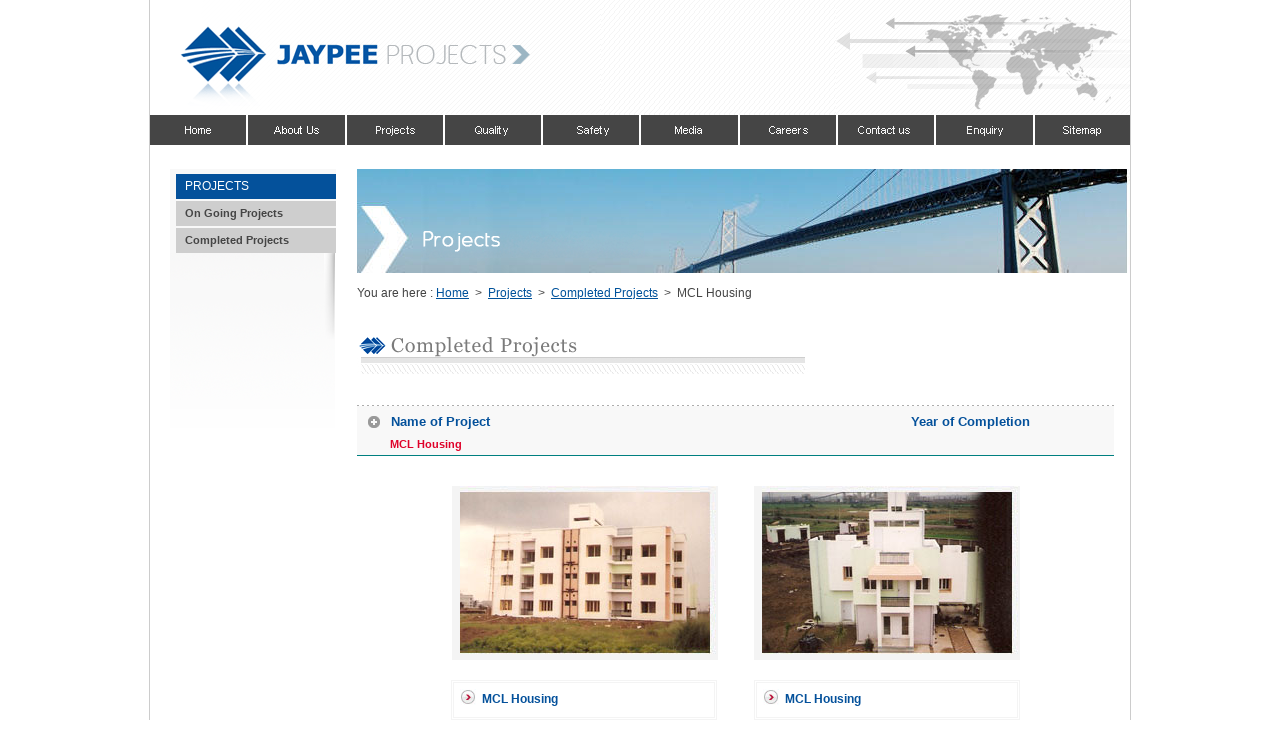

--- FILE ---
content_type: text/html
request_url: http://jaypeeprojects.com/mcl.html
body_size: 3026
content:
<html>

<head>
<meta http-equiv="Content-Language" content="en-us">
<meta http-equiv="Content-Type" content="text/html; charset=windows-1252">

<SCRIPT language=JavaScript1.2 src="dropdown/stm31.js" type=text/javascript></SCRIPT>

<title>Jaypee Projects</title>

<link rel="stylesheet" type="text/css" href="images/style.css">

<SCRIPT language=JavaScript1.1 name="header_rollovers">
img2 = new Image;
img2.src = "dropdown/but_home1.gif";

		
function rollover(target,imgName) {
	if (document.images) {
		imgchange = 'dropdown/' + imgName;
		document[target].src = imgchange;
		}
}
</SCRIPT>
<link rel="stylesheet" href="js/lightbox.css" type="text/css" media="screen" />
<script src="js/prototype.js" type="text/javascript"></script>
<script src="js/scriptaculous.js?load=effects,builder" type="text/javascript"></script>
<script src="js/lightbox.js" type="text/javascript"></script>


</head>

<body topmargin="0" leftmargin="0" marginwidth="0" marginheight="0">

<div align="center">
	<table border="0" cellpadding="0" cellspacing="0" width="982" id="table1">
		<tr>
			<td valign="top">
			<table border="0" cellpadding="0" cellspacing="0" width="100%" id="table2">
				<tr>
					<td rowspan="4" bgcolor="#CCCCCC" width="1" valign="top">
					<img border="0" src="images/blank.gif" width="1" height="1"></td>
					<td>
					<table border="0" cellpadding="0" cellspacing="0" width="100%" id="table3">
						<tr>
							<td background="images/topbg.gif" height="114" valign="top">
							<table border="0" cellpadding="0" cellspacing="0" width="100%" id="table4">
								<tr>
									<td valign="top">
									<img border="0" src="images/logo.gif"></td>
									<td valign="top" width="323">&nbsp;</td>
									<td valign="top">
									<img border="0" src="images/map.gif" width="294" height="115"></td>
								</tr>
							</table>
							</td>
						</tr>
						<tr>
							<td>
							<table border="0" cellpadding="0" cellspacing="0" width="100%">
								<tr>
									<td>
									<A onmouseover="rollover('but_home','but_home1.gif');" 
            onmouseout="rollover('but_home','but_home.gif');" href="index.html"><img border="0" src="dropdown/but_home.gif" width="96" height="34" name="but_home"></td>
									<td>
									<img border="0" src="dropdown/but_div.gif" width="2" height="34"></td>
									<td width="100%"><SCRIPT language=JavaScript1.2 src="dropdown/company.js" type=text/javascript></SCRIPT></td>
								</tr>
							</table>
							</td>
						</tr>
						<tr>
							<td valign="top">
							<table border="0" cellpadding="0" cellspacing="0" width="100%" id="table7">
								<tr>
									<td>
									<div align="right">
										<table border="0" cellpadding="0" cellspacing="0" width="960" id="table8">
											<tr>
												<td valign="top" height="20">
												&nbsp;</td>
											</tr>
											<tr>
												<td valign="top">
												<table border="0" cellpadding="0" cellspacing="0" width="100%">
													<tr>
														<td width="187" valign="top">
														<table border="0" cellpadding="0" cellspacing="0" width="100%" id="table156">
															<tr>
																<td bgcolor="#F8F8F8" height="5"></td>
															</tr>
															<tr>
																<td bgcolor="#F8F8F8">
																<div align="right">
																	<table border="0" cellpadding="0" cellspacing="0" width="160" id="table157">
																		<tr>
																			<td bgcolor="#04519B" height="25">&nbsp;&nbsp;
																			<span style="text-transform: uppercase">
																			<font color="#FFFFFF">
																			Projects</font></span></td>
																		</tr>
																		<tr>
																			<td height="2"></td>
																		</tr>
																		<tr>
																			<td height="25" onMouseOver="this.bgColor='#e9e8e8'" onMouseOut="this.bgColor='#CECECE'" bgcolor="#CECECE" class="linkmenu">&nbsp;&nbsp; 
																			<a href="projects.html">
																			On Going Projects</a></td>
																		</tr>
																		<tr>
																			<td height="2"></td>
																		</tr>
																		<tr>
																			<td height="25" onMouseOver="this.bgColor='#e9e8e8'" onMouseOut="this.bgColor='#CECECE'" bgcolor="#CECECE" class="linkmenu">&nbsp;&nbsp; 
																			<a href="completed.html">
																			Completed Projects</td>
																		</tr>
																		</table>
																</div>
																</td>
															</tr>
															<tr>
																<td>
																<img border="0" src="images/menu_down_sh.gif" width="165" height="191"></td>
															</tr>
															<tr>
																<td>&nbsp;</td>
															</tr>
														</table>
														</td>
														<td valign="top">
														<table border="0" cellpadding="0" cellspacing="0" width="794">
															<tr>
																<td>
																<div align="right">
																	<table border="0" cellpadding="0" cellspacing="0" width="773">
																		<tr>
																			<td valign="top">
																			<table border="0" cellpadding="0" cellspacing="0" width="100%">
																				<tr>
																					<td background="images/next_pic.jpg" height="104" valign="bottom" width="773">
																					<div align="right">
																						<table border="0" cellpadding="0" cellspacing="0" width="707">
																							<tr>
																								<td><img border="0" src="images/head_projects.gif" width="221" height="27"></td>
																							</tr>
																							<tr>
																								<td height="15"></td>
																							</tr>
																						</table>
																					</div>
																					</td>
																				</tr>
																				<tr>
																					<td height="40" class="link">You are here : <a href="index.html">Home</a>&nbsp; &gt;&nbsp; <a href="projects.html">Projects</a>&nbsp; &gt;&nbsp; <a href="completed.html">Completed Projects</a>&nbsp; &gt;&nbsp; MCL Housing</td>
																				</tr>
																				<tr>
																					<td>
																					<table border="0" cellpadding="0" cellspacing="0" width="100%" id="table146">
																						<tr>
																							<td>
																							<div align="left">
																								<table border="0" cellpadding="0" cellspacing="0" width="98%" id="table147">
																									<tr>
																							<td>
																							&nbsp;</td>
																									</tr>
																									<tr>
																							<td>
																							<img border="0" src="images/header_completedprojects.gif" width="451" height="42"></td>
																									</tr>
																									<tr>
																							<td height="30">&nbsp;</td>
																									</tr>
																									<tr>
																							<td height="1" background="images/dot1.gif"></td>
																									</tr>
																									<tr>
																							<td height="30">
																								<table border="0" cellpadding="0" cellspacing="0" width="100%" id="table590">
																									<tr>
																							<td height="40" bgcolor="#F8F8F8" valign="top">
																							<table border="0" cellpadding="0" cellspacing="0" width="100%" id="table591">
																								<tr>
																									<td width="10">&nbsp;</td>
																									<td>
																							<table border="0" cellpadding="0" cellspacing="0" width="100%" id="table592">
																								<tr>
																									<td height="5" colspan="2"></td>
																								</tr>
																								<tr>
																									<td height="22"><img border="0" src="images/plus.gif" width="14" height="14"></td>
																									<td height="22">
																									<div align="center">
																										<table border="0" cellpadding="0" cellspacing="0" width="98%" id="table593">
																											<tr>
																												<td>
																												<table border="0" cellpadding="0" cellspacing="0" width="100%" id="table594">
																													<tr>
																														<td width="120"><b><font size="2" color="#04519B">Name of Project</font></b></td>
																														<td width="400">&nbsp;</td>
																														<td><b><font size="2" color="#04519B">Year of Completion</font></b></td>
																													</tr>
																												</table>
																												</td>
																											</tr>
																										</table>
																									</div>
																									</td>
																								</tr>
																							</table>
																										</td>
																								</tr>
																								<tr>
																									<td width="10">&nbsp;</td>
																									<td height="22">
																									<table border="0" cellpadding="0" cellspacing="0" width="100%" id="table595">
																										<tr>
																											<td width="23">&nbsp;</td>
																											<td width="527"><font color="#DF0029"><span style="font-size: 8pt"><b>MCL Housing</b></span></font></td>
																											<td>&nbsp;</td>
																											<td>&nbsp;</td>
																										</tr>
																									</table>
																									</td>
																								</tr>
																							</table>
																										</td>
																									</tr>
																									<tr>
																							<td bgcolor="#008080" height="1"></td>
																									</tr>
																									</table>
																							</td>
																									</tr>
																									<tr>
																							<td height="30">&nbsp;</td>
																									</tr>
																									<tr>
																							<td>
																							<div align="center">
																								<table border="0" cellpadding="0" cellspacing="0" width="80%" id="table604">
																									<tr>
																										<td valign="top">
																										<table border="0" cellpadding="0" cellspacing="0" width="100%" id="table605">
																											<tr>
																												<td width="50%" valign="top" align="center">
																												<a href="going_projects/mcl_housing/01.jpg" rel="lightbox" title="MCL Housing"><img border="0" src="going_projects/mcl_housing/th1.jpg" width="266" height="174"></td>
																												<td width="50%" valign="top" align="center">
																												<a href="going_projects/mcl_housing/02.jpg" rel="lightbox" title="MCL Housing"><img border="0" src="going_projects/mcl_housing/th2.jpg" width="266" height="174"></td>
																											</tr>
																											<tr>
																												<td width="50%" valign="top" align="center">&nbsp;</td>
																												<td width="50%" valign="top" align="center">&nbsp;</td>
																											</tr>
																											<tr>
																												<td width="50%" valign="top" align="center">
																												<table border="0" cellpadding="0" cellspacing="0" width="100%" id="table646">
																													<tr>
																														<td>&nbsp;</td>
																														<td width="266" valign="top">
																														<table border="1" cellspacing="1" width="100%" id="table657" bordercolor="#F4F4F4" cellpadding="6">
																															<tr>
																																<td valign="top">
																																<table border="0" cellpadding="0" cellspacing="0" width="100%" id="table658">
																																	<tr>
																																		<td width="22" height="22" align="left" valign="top">
																																		<p align="left"><img border="0" src="images/dot.gif"></td>
																																		<td height="22" valign="top"><font color="#04519B"><b>MCL Housing</b></font></td>
																																	</tr>
																																	</table>
																																</td>
																															</tr>
																														</table>
																														</td>
																														<td>&nbsp;</td>
																													</tr>
																												</table>
																												</td>
																												<td width="50%" valign="top" align="center">
																												<table border="0" cellpadding="0" cellspacing="0" width="100%" id="table659">
																													<tr>
																														<td>&nbsp;</td>
																														<td width="266" valign="top">
																														<table border="1" cellspacing="1" width="100%" id="table660" bordercolor="#F4F4F4" cellpadding="6">
																															<tr>
																																<td valign="top">
																																<table border="0" cellpadding="0" cellspacing="0" width="100%" id="table661">
																																	<tr>
																																		<td width="22" height="22" align="left" valign="top">
																																		<p align="left"><img border="0" src="images/dot.gif"></td>
																																		<td height="22" valign="top"><font color="#04519B"><b>MCL Housing</b></font></td>
																																	</tr>
																																	</table>
																																</td>
																															</tr>
																														</table>
																														</td>
																														<td>&nbsp;</td>
																													</tr>
																												</table>
																												</td>
																											</tr>
																											<tr>
																												<td width="50%" valign="top" align="center">
																												&nbsp;</td>
																												<td width="50%" valign="top" align="center">
																												&nbsp;</td>
																											</tr>
																											</table>
																										<table border="0" cellpadding="0" cellspacing="0" width="100%" id="table662">
																											<tr>
																												<td width="50%" valign="top" align="center">
																												<a href="going_projects/mcl_housing/03.jpg" rel="lightbox" title="MCL Housing"><img border="0" src="going_projects/mcl_housing/th3.jpg" width="266" height="174"></td>
																												<td width="50%" valign="top" align="center">
																												<a href="going_projects/mcl_housing/04.jpg" rel="lightbox" title="MCL Housing"><img border="0" src="going_projects/mcl_housing/th4.jpg" width="266" height="174"></td>
																											</tr>
																											<tr>
																												<td width="50%" valign="top" align="center">&nbsp;</td>
																												<td width="50%" valign="top" align="center">&nbsp;</td>
																											</tr>
																											<tr>
																												<td width="50%" valign="top" align="center">
																												<table border="0" cellpadding="0" cellspacing="0" width="100%" id="table663">
																													<tr>
																														<td>&nbsp;</td>
																														<td width="266" valign="top">
																														<table border="1" cellspacing="1" width="100%" id="table664" bordercolor="#F4F4F4" cellpadding="6">
																															<tr>
																																<td valign="top">
																																<table border="0" cellpadding="0" cellspacing="0" width="100%" id="table665">
																																	<tr>
																																		<td width="22" height="22" align="left" valign="top">
																																		<p align="left"><img border="0" src="images/dot.gif"></td>
																																		<td height="22" valign="top"><font color="#04519B"><b>MCL Housing</b></font></td>
																																	</tr>
																																	</table>
																																</td>
																															</tr>
																														</table>
																														</td>
																														<td>&nbsp;</td>
																													</tr>
																												</table>
																												</td>
																												<td width="50%" valign="top" align="center">
																												<table border="0" cellpadding="0" cellspacing="0" width="100%" id="table666">
																													<tr>
																														<td>&nbsp;</td>
																														<td width="266" valign="top">
																														<table border="1" cellspacing="1" width="100%" id="table667" bordercolor="#F4F4F4" cellpadding="6">
																															<tr>
																																<td valign="top">
																																<table border="0" cellpadding="0" cellspacing="0" width="100%" id="table668">
																																	<tr>
																																		<td width="22" height="22" align="left" valign="top">
																																		<p align="left"><img border="0" src="images/dot.gif"></td>
																																		<td height="22" valign="top"><font color="#04519B"><b>MCL Housing</b></font></td>
																																	</tr>
																																	</table>
																																</td>
																															</tr>
																														</table>
																														</td>
																														<td>&nbsp;</td>
																													</tr>
																												</table>
																												</td>
																											</tr>
																											<tr>
																												<td width="50%" valign="top" align="center">
																												&nbsp;</td>
																												<td width="50%" valign="top" align="center">
																												&nbsp;</td>
																											</tr>
																											</table>
																										<table border="0" cellpadding="0" cellspacing="0" width="100%" id="table669">
																											<tr>
																												<td width="50%" valign="top" align="center">
																												<a href="going_projects/mcl_housing/05.jpg" rel="lightbox" title="MCL Housing"><img border="0" src="going_projects/mcl_housing/th5.jpg" width="266" height="174"></td>
																												<td width="50%" valign="top" align="center">
																												<a href="going_projects/mcl_housing/06.jpg" rel="lightbox" title="MCL Housing"><img border="0" src="going_projects/mcl_housing/th6.jpg" width="266" height="174"></td>
																											</tr>
																											<tr>
																												<td width="50%" valign="top" align="center">&nbsp;</td>
																												<td width="50%" valign="top" align="center">&nbsp;</td>
																											</tr>
																											<tr>
																												<td width="50%" valign="top" align="center">
																												<table border="0" cellpadding="0" cellspacing="0" width="100%" id="table670">
																													<tr>
																														<td>&nbsp;</td>
																														<td width="266" valign="top">
																														<table border="1" cellspacing="1" width="100%" id="table671" bordercolor="#F4F4F4" cellpadding="6">
																															<tr>
																																<td valign="top">
																																<table border="0" cellpadding="0" cellspacing="0" width="100%" id="table672">
																																	<tr>
																																		<td width="22" height="22" align="left" valign="top">
																																		<p align="left"><img border="0" src="images/dot.gif"></td>
																																		<td height="22" valign="top"><font color="#04519B"><b>MCL Housing</b></font></td>
																																	</tr>
																																	</table>
																																</td>
																															</tr>
																														</table>
																														</td>
																														<td>&nbsp;</td>
																													</tr>
																												</table>
																												</td>
																												<td width="50%" valign="top" align="center">
																												<table border="0" cellpadding="0" cellspacing="0" width="100%" id="table673">
																													<tr>
																														<td>&nbsp;</td>
																														<td width="266" valign="top">
																														<table border="1" cellspacing="1" width="100%" id="table674" bordercolor="#F4F4F4" cellpadding="6">
																															<tr>
																																<td valign="top">
																																<table border="0" cellpadding="0" cellspacing="0" width="100%" id="table675">
																																	<tr>
																																		<td width="22" height="22" align="left" valign="top">
																																		<p align="left"><img border="0" src="images/dot.gif"></td>
																																		<td height="22" valign="top"><font color="#04519B"><b>MCL Housing</b></font></td>
																																	</tr>
																																	</table>
																																</td>
																															</tr>
																														</table>
																														</td>
																														<td>&nbsp;</td>
																													</tr>
																												</table>
																												</td>
																											</tr>
																											<tr>
																												<td width="50%" valign="top" align="center">
																												&nbsp;</td>
																												<td width="50%" valign="top" align="center">
																												&nbsp;</td>
																											</tr>
																											</table>
																										<table border="0" cellpadding="0" cellspacing="0" width="100%" id="table676">
																											<tr>
																												<td width="50%" valign="top" align="center">
																												<a href="going_projects/mcl_housing/07.jpg" rel="lightbox" title="MCL Housing"><img border="0" src="going_projects/mcl_housing/th7.jpg" width="266" height="174"></td>
																												<td width="50%" valign="top" align="center">
																												<a href="going_projects/mcl_housing/08.jpg" rel="lightbox" title="MCL Housing"><img border="0" src="going_projects/mcl_housing/th8.jpg" width="266" height="174"></td>
																											</tr>
																											<tr>
																												<td width="50%" valign="top" align="center">&nbsp;</td>
																												<td width="50%" valign="top" align="center">&nbsp;</td>
																											</tr>
																											<tr>
																												<td width="50%" valign="top" align="center">
																												<table border="0" cellpadding="0" cellspacing="0" width="100%" id="table677">
																													<tr>
																														<td>&nbsp;</td>
																														<td width="266" valign="top">
																														<table border="1" cellspacing="1" width="100%" id="table678" bordercolor="#F4F4F4" cellpadding="6">
																															<tr>
																																<td valign="top">
																																<table border="0" cellpadding="0" cellspacing="0" width="100%" id="table679">
																																	<tr>
																																		<td width="22" height="22" align="left" valign="top">
																																		<p align="left"><img border="0" src="images/dot.gif"></td>
																																		<td height="22" valign="top"><font color="#04519B"><b>MCL Housing</b></font></td>
																																	</tr>
																																	</table>
																																</td>
																															</tr>
																														</table>
																														</td>
																														<td>&nbsp;</td>
																													</tr>
																												</table>
																												</td>
																												<td width="50%" valign="top" align="center">
																												<table border="0" cellpadding="0" cellspacing="0" width="100%" id="table680">
																													<tr>
																														<td>&nbsp;</td>
																														<td width="266" valign="top">
																														<table border="1" cellspacing="1" width="100%" id="table681" bordercolor="#F4F4F4" cellpadding="6">
																															<tr>
																																<td valign="top">
																																<table border="0" cellpadding="0" cellspacing="0" width="100%" id="table682">
																																	<tr>
																																		<td width="22" height="22" align="left" valign="top">
																																		<p align="left"><img border="0" src="images/dot.gif"></td>
																																		<td height="22" valign="top"><font color="#04519B"><b>MCL Housing</b></font></td>
																																	</tr>
																																	</table>
																																</td>
																															</tr>
																														</table>
																														</td>
																														<td>&nbsp;</td>
																													</tr>
																												</table>
																												</td>
																											</tr>
																											<tr>
																												<td width="50%" valign="top" align="center">
																												&nbsp;</td>
																												<td width="50%" valign="top" align="center">
																												&nbsp;</td>
																											</tr>
																											</table>
																										<table border="0" cellpadding="0" cellspacing="0" width="100%" id="table683">
																											<tr>
																												<td width="50%" valign="top" align="center">
																												<a href="going_projects/mcl_housing/09.jpg" rel="lightbox" title="MCL Housing"><img border="0" src="going_projects/mcl_housing/th9.jpg" width="266" height="174"></td>
																												<td width="50%" valign="top" align="center">
																												<a href="going_projects/mcl_housing/10.jpg" rel="lightbox" title="MCL Housing"><img border="0" src="going_projects/mcl_housing/th10.jpg" width="266" height="174"></td>
																											</tr>
																											<tr>
																												<td width="50%" valign="top" align="center">&nbsp;</td>
																												<td width="50%" valign="top" align="center">&nbsp;</td>
																											</tr>
																											<tr>
																												<td width="50%" valign="top" align="center">
																												<table border="0" cellpadding="0" cellspacing="0" width="100%" id="table684">
																													<tr>
																														<td>&nbsp;</td>
																														<td width="266" valign="top">
																														<table border="1" cellspacing="1" width="100%" id="table685" bordercolor="#F4F4F4" cellpadding="6">
																															<tr>
																																<td valign="top">
																																<table border="0" cellpadding="0" cellspacing="0" width="100%" id="table686">
																																	<tr>
																																		<td width="22" height="22" align="left" valign="top">
																																		<p align="left"><img border="0" src="images/dot.gif"></td>
																																		<td height="22" valign="top"><font color="#04519B"><b>MCL Housing</b></font></td>
																																	</tr>
																																	</table>
																																</td>
																															</tr>
																														</table>
																														</td>
																														<td>&nbsp;</td>
																													</tr>
																												</table>
																												</td>
																												<td width="50%" valign="top" align="center">
																												<table border="0" cellpadding="0" cellspacing="0" width="100%" id="table687">
																													<tr>
																														<td>&nbsp;</td>
																														<td width="266" valign="top">
																														<table border="1" cellspacing="1" width="100%" id="table688" bordercolor="#F4F4F4" cellpadding="6">
																															<tr>
																																<td valign="top">
																																<table border="0" cellpadding="0" cellspacing="0" width="100%" id="table689">
																																	<tr>
																																		<td width="22" height="22" align="left" valign="top">
																																		<p align="left"><img border="0" src="images/dot.gif"></td>
																																		<td height="22" valign="top"><font color="#04519B"><b>MCL Housing</b></font></td>
																																	</tr>
																																	</table>
																																</td>
																															</tr>
																														</table>
																														</td>
																														<td>&nbsp;</td>
																													</tr>
																												</table>
																												</td>
																											</tr>
																											<tr>
																												<td width="50%" valign="top" align="center">
																												&nbsp;</td>
																												<td width="50%" valign="top" align="center">
																												&nbsp;</td>
																											</tr>
																											</table>
																										<table border="0" cellpadding="0" cellspacing="0" width="100%" id="table690">
																											<tr>
																												<td width="50%" valign="top" align="center">
																												<a href="going_projects/mcl_housing/11.jpg" rel="lightbox" title="MCL Housing"><img border="0" src="going_projects/mcl_housing/th11.jpg" width="266" height="174"></td>
																												<td width="50%" valign="top" align="center">
																												<a href="going_projects/mcl_housing/12.jpg" rel="lightbox" title="MCL Housing"><img border="0" src="going_projects/mcl_housing/th12.jpg" width="266" height="174"></td>
																											</tr>
																											<tr>
																												<td width="50%" valign="top" align="center">&nbsp;</td>
																												<td width="50%" valign="top" align="center">&nbsp;</td>
																											</tr>
																											<tr>
																												<td width="50%" valign="top" align="center">
																												<table border="0" cellpadding="0" cellspacing="0" width="100%" id="table691">
																													<tr>
																														<td>&nbsp;</td>
																														<td width="266" valign="top">
																														<table border="1" cellspacing="1" width="100%" id="table692" bordercolor="#F4F4F4" cellpadding="6">
																															<tr>
																																<td valign="top">
																																<table border="0" cellpadding="0" cellspacing="0" width="100%" id="table693">
																																	<tr>
																																		<td width="22" height="22" align="left" valign="top">
																																		<p align="left"><img border="0" src="images/dot.gif"></td>
																																		<td height="22" valign="top"><font color="#04519B"><b>MCL Housing</b></font></td>
																																	</tr>
																																	</table>
																																</td>
																															</tr>
																														</table>
																														</td>
																														<td>&nbsp;</td>
																													</tr>
																												</table>
																												</td>
																												<td width="50%" valign="top" align="center">
																												<table border="0" cellpadding="0" cellspacing="0" width="100%" id="table694">
																													<tr>
																														<td>&nbsp;</td>
																														<td width="266" valign="top">
																														<table border="1" cellspacing="1" width="100%" id="table695" bordercolor="#F4F4F4" cellpadding="6">
																															<tr>
																																<td valign="top">
																																<table border="0" cellpadding="0" cellspacing="0" width="100%" id="table696">
																																	<tr>
																																		<td width="22" height="22" align="left" valign="top">
																																		<p align="left"><img border="0" src="images/dot.gif"></td>
																																		<td height="22" valign="top"><font color="#04519B"><b>MCL Housing</b></font></td>
																																	</tr>
																																	</table>
																																</td>
																															</tr>
																														</table>
																														</td>
																														<td>&nbsp;</td>
																													</tr>
																												</table>
																												</td>
																											</tr>
																											<tr>
																												<td width="50%" valign="top" align="center">
																												&nbsp;</td>
																												<td width="50%" valign="top" align="center">
																												&nbsp;</td>
																											</tr>
																											</table>
																										<table border="0" cellpadding="0" cellspacing="0" width="100%" id="table697">
																											<tr>
																												<td width="50%" valign="top" align="center">
																												<a href="going_projects/mcl_housing/13.jpg" rel="lightbox" title="MCL Housing"><img border="0" src="going_projects/mcl_housing/th13.jpg" width="266" height="174"></td>
																												<td width="50%" valign="top" align="center">
																												<a href="going_projects/mcl_housing/14.jpg" rel="lightbox" title="MCL Housing"><img border="0" src="going_projects/mcl_housing/th14.jpg" width="266" height="174"></td>
																											</tr>
																											<tr>
																												<td width="50%" valign="top" align="center">&nbsp;</td>
																												<td width="50%" valign="top" align="center">&nbsp;</td>
																											</tr>
																											<tr>
																												<td width="50%" valign="top" align="center">
																												<table border="0" cellpadding="0" cellspacing="0" width="100%" id="table698">
																													<tr>
																														<td>&nbsp;</td>
																														<td width="266" valign="top">
																														<table border="1" cellspacing="1" width="100%" id="table699" bordercolor="#F4F4F4" cellpadding="6">
																															<tr>
																																<td valign="top">
																																<table border="0" cellpadding="0" cellspacing="0" width="100%" id="table700">
																																	<tr>
																																		<td width="22" height="22" align="left" valign="top">
																																		<p align="left"><img border="0" src="images/dot.gif"></td>
																																		<td height="22" valign="top"><font color="#04519B"><b>MCL Housing</b></font></td>
																																	</tr>
																																	</table>
																																</td>
																															</tr>
																														</table>
																														</td>
																														<td>&nbsp;</td>
																													</tr>
																												</table>
																												</td>
																												<td width="50%" valign="top" align="center">
																												<table border="0" cellpadding="0" cellspacing="0" width="100%" id="table701">
																													<tr>
																														<td>&nbsp;</td>
																														<td width="266" valign="top">
																														<table border="1" cellspacing="1" width="100%" id="table702" bordercolor="#F4F4F4" cellpadding="6">
																															<tr>
																																<td valign="top">
																																<table border="0" cellpadding="0" cellspacing="0" width="100%" id="table703">
																																	<tr>
																																		<td width="22" height="22" align="left" valign="top">
																																		<p align="left"><img border="0" src="images/dot.gif"></td>
																																		<td height="22" valign="top"><font color="#04519B"><b>MCL Housing</b></font></td>
																																	</tr>
																																	</table>
																																</td>
																															</tr>
																														</table>
																														</td>
																														<td>&nbsp;</td>
																													</tr>
																												</table>
																												</td>
																											</tr>
																											<tr>
																												<td width="50%" valign="top" align="center">
																												&nbsp;</td>
																												<td width="50%" valign="top" align="center">
																												&nbsp;</td>
																											</tr>
																											</table>
																										<table border="0" cellpadding="0" cellspacing="0" width="100%" id="table704">
																											<tr>
																												<td width="50%" valign="top" align="center">
																												<a href="going_projects/mcl_housing/15.jpg" rel="lightbox" title="MCL Housing"><img border="0" src="going_projects/mcl_housing/th15.jpg" width="266" height="174"></td>
																												<td width="50%" valign="top" align="center">
																												&nbsp;</td>
																											</tr>
																											<tr>
																												<td width="50%" valign="top" align="center">&nbsp;</td>
																												<td width="50%" valign="top" align="center">&nbsp;</td>
																											</tr>
																											<tr>
																												<td width="50%" valign="top" align="center">
																												<table border="0" cellpadding="0" cellspacing="0" width="100%" id="table705">
																													<tr>
																														<td>&nbsp;</td>
																														<td width="266" valign="top">
																														<table border="1" cellspacing="1" width="100%" id="table706" bordercolor="#F4F4F4" cellpadding="6">
																															<tr>
																																<td valign="top">
																																<table border="0" cellpadding="0" cellspacing="0" width="100%" id="table707">
																																	<tr>
																																		<td width="22" height="22" align="left" valign="top">
																																		<p align="left"><img border="0" src="images/dot.gif"></td>
																																		<td height="22" valign="top"><font color="#04519B"><b>MCL Housing</b></font></td>
																																	</tr>
																																	</table>
																																</td>
																															</tr>
																														</table>
																														</td>
																														<td>&nbsp;</td>
																													</tr>
																												</table>
																												</td>
																												<td width="50%" valign="top" align="center">
																												<table border="0" cellpadding="0" cellspacing="0" width="100%" id="table708">
																													<tr>
																														<td>&nbsp;</td>
																														<td width="266" valign="top">
																														&nbsp;</td>
																														<td>&nbsp;</td>
																													</tr>
																												</table>
																												</td>
																											</tr>
																											</table>
																										</td>
																									</tr>
																									</table>
																							</div>
																							</td>
																									</tr>
																									<tr>
																							<td>&nbsp;</td>
																									</tr>
																								</table>
																							</div>
																							</td>
																						</tr>
																					</table>
																					</td>
																				</tr>
																				</table>
																			</td>
																		</tr>
																	</table>
																</div>
																</td>
															</tr>
														</table>
														</td>
													</tr>
												</table>
												</td>
											</tr>
											<tr>
												<td valign="top">
												&nbsp;</td>
											</tr>
											</table>
									</div>
									</td>
								</tr>
							</table>
							</td>
						</tr>
						</table>
					</td>
					<td rowspan="4" bgcolor="#CCCCCC" width="1" valign="top">
					<img border="0" src="images/blank.gif" width="1" height="1"></td>
				</tr>
				<tr>
					<td>
					<div align="center">
						<table border="0" cellpadding="0" cellspacing="0" width="942" id="table158">
							<tr>
								<td>
																			<table border="0" cellpadding="0" cellspacing="0" width="100%" id="table159">
																				<tr>
																					<td background="images/downbg.gif" width="14" height="23">&nbsp;</td>
																					<td background="images/downbg2.gif" height="23">
																					<table border="0" cellpadding="0" cellspacing="0" width="100%" id="table160">
																						<tr>
																							<td width="50%"><span style="text-transform: uppercase"><b><font size="1">@ 2010 Jaypee Projects Limited. all rights reserved.</font></b></span></td>
																							<td width="50%">
																							<p align="right"><font size="1"><a href="contact.html">contact</a> | <a href="enquiry.html">enquiry</a> | <a href="sitemap.html">sitemap</a></font></td>
																						</tr>
																					</table>
																					</td>
																					<td background="images/downbg1.gif" width="14" height="23">&nbsp;</td>
																				</tr>
																			</table>
																			</td>
							</tr>
						</table>
					</div>
					</td>
				</tr>
				<tr>
					<td>&nbsp;</td>
				</tr>
				<tr>
					<td bgcolor="#CCCCCC" height="1"></td>
				</tr>
			</table>
			</td>
		</tr>
		<tr>
			<td valign="top">&nbsp;</td>
		</tr>
		</table>
</div>

</body>

</html>

--- FILE ---
content_type: text/css
request_url: http://jaypeeprojects.com/images/style.css
body_size: 573
content:

.print {
	FONT-SIZE: 8pt; COLOR: #f6ae00; FONT-FAMILY: Tahoma, Verdana, Arial, Helvetica, sans-serif;
}
.print A:link {
	FONT-SIZE: 8pt; COLOR: #f6ae00; FONT-FAMILY: Tahoma, Verdana, Arial, Helvetica, sans-serif;
}
.print A:active {
	FONT-SIZE: 8pt; COLOR: #f6ae00; FONT-FAMILY: Tahoma, Verdana, Arial, Helvetica, sans-serif;
}
.print A:visited {
	FONT-SIZE: 8pt; COLOR: #f6ae00; FONT-FAMILY: Tahoma, Verdana, Arial, Helvetica, sans-serif;
}
.print A:hover {
	FONT-SIZE: 8pt; COLOR: #393939; FONT-FAMILY: Tahoma, Verdana, Arial, Helvetica, sans-serif; TEXT-DECORATION: none}



.tdbg {
background-image: url('but_back_bg.jpg');
background-repeat: repeat-x
}
.tdbg1 {
background-image: url('inside_bg.gif');
background-repeat: repeat-x
}


.tdbg3 {
	BACKGROUND-IMAGE: url(../test/tdbg_mustard.gif)
}



.downmenu {
	FONT-SIZE: 10px; COLOR: #6c5c4e; FONT-FAMILY: Tahoma, Verdana, Arial, Helvetica, sans-serif;
}
.downmenu A:link {
	FONT-SIZE: 10px; COLOR: #6c5c4e; FONT-FAMILY: Tahoma, Verdana, Arial, Helvetica, sans-serif;
}
.downmenu A:active {
	FONT-SIZE: 10px; COLOR: #6c5c4e; FONT-FAMILY: Tahoma, Verdana, Arial, Helvetica, sans-serif;
}
.downmenu A:visited {
	FONT-SIZE: 10px; COLOR: #6c5c4e; FONT-FAMILY: Tahoma, Verdana, Arial, Helvetica, sans-serif;
}
.downmenu A:hover {
	FONT-SIZE: 10px; COLOR: #6c5c4e; FONT-FAMILY: Tahoma, Verdana, Arial, Helvetica, sans-serif; TEXT-DECORATION: underline}



.linkmenu {
	FONT-WEIGHT:bold; FONT-SIZE: 11px; COLOR: #454545; FONT-FAMILY: Arial, Tahoma, Verdana, Arial, Helvetica, sans-serif;
}
.linkmenu A:link {
	FONT-WEIGHT:bold; FONT-SIZE: 11px; COLOR: #454545; FONT-FAMILY: Arial, Tahoma, Verdana, Arial, Helvetica, sans-serif;
}
.linkmenu A:active {
	FONT-WEIGHT:bold; FONT-SIZE: 11px; COLOR: #454545; FONT-FAMILY: Arial, Tahoma, Verdana, Arial, Helvetica, sans-serif;
}
.linkmenu A:visited {
	FONT-WEIGHT:bold; FONT-SIZE: 11px; COLOR: #454545; FONT-FAMILY: Arial, Tahoma, Verdana, Arial, Helvetica, sans-serif;
}
.linkmenu A:hover {
	FONT-WEIGHT:bold; FONT-SIZE: 11px; COLOR: #00529b; FONT-FAMILY: Arial, Tahoma, Verdana, Arial, Helvetica, sans-serif; TEXT-DECORATION: none}


.link {
	FONT-SIZE: 9pt; COLOR: #454545; FONT-FAMILY: Arial, Tahoma, Verdana, Arial, Helvetica, sans-serif;TEXT-DECORATION: None
}
.link A:link {
	FONT-SIZE: 9pt; COLOR: #00529b; FONT-FAMILY: Arial, Tahoma, Verdana, Arial, Helvetica, sans-serif;TEXT-DECORATION: underline
}
.link A:active {
	FONT-SIZE: 9pt; COLOR: #00529b; FONT-FAMILY: Arial, Tahoma, Verdana, Arial, Helvetica, sans-serif;TEXT-DECORATION: underline
}
.link A:visited {
	FONT-SIZE: 9pt; COLOR: #00529b; FONT-FAMILY: Arial, Tahoma, Verdana, Arial, Helvetica, sans-serif;TEXT-DECORATION: underline
}
.link A:hover {
	FONT-SIZE: 9pt; COLOR: #454545; FONT-FAMILY: Arial, Tahoma, Verdana, Arial, Helvetica, sans-serif; TEXT-DECORATION: none}



A:link { COLOR: #303030; FONT-FAMILY:  Tahoma, Verdana, Arial, Helvetica, sans-serif; TEXT-DECORATION: none } 
A:active { COLOR: #303030; FONT-FAMILY:  Tahoma, Verdana, Arial, Helvetica, sans-serif; TEXT-DECORATION: none } 
A:visited { COLOR: #303030; FONT-FAMILY:  Tahoma, Verdana, Arial, Helvetica, sans-serif; TEXT-DECORATION: none } 
A:hover { COLOR: #00529b; FONT-FAMILY:  Tahoma, Verdana, Arial, Helvetica, sans-serif; TEXT-DECORATION:none}

TD { LINE-HEIGHT: 15pt; FONT-SIZE: 9pt; COLOR: #747a7c; FONT-FAMILY:  Arial, Tahoma, Verdana, Arial, Helvetica, sans-serif; }
.bot:link { COLOR: #434343; FONT-FAMILY: Tahoma, Verdana, Arial, Helvetica, sans-serif; TEXT-DECORATION: none } 
.bot:active { COLOR: #434343; FONT-FAMILY: Tahoma, Verdana, Arial, Helvetica, sans-serif; TEXT-DECORATION: none } 
.bot:visited { COLOR: #434343; FONT-FAMILY: Tahoma, Verdana, Arial, Helvetica, sans-serif; TEXT-DECORATION: none } 
.bot:hover { COLOR: #df0029; FONT-FAMILY: Tahoma, Verdana, Arial, Helvetica, sans-serif; TEXT-DECORATION: 
none}

--- FILE ---
content_type: application/javascript
request_url: http://jaypeeprojects.com/dropdown/stm31.js
body_size: 11929
content:
// Ver: 4.3.31226
if(typeof(st_js)=="undefined"){
stAHCM=0;// 0
stAHWS=1;// 1
stSMSC=1;// 1
stSCSP=0;// 0
stCFSP=0;// 0
stBIMG=1;// 1
stDF55=0;// 0
stMMSZ=10;// 10
nOP=nOP5=nIE=nIE4=nIE5=nNN=nNN4=nNN6=nMAC=nIEM=nIEW=nDM=nVER=st_delb=st_addb=st_scd=0,stmozb=0;stnav();st_reg=!(nIEW&&nVER>=5.5&&nVER<6&&stDF55);
st_ttb=nIE;stHAL=["left","center","right"];stVAL=["top","middle","bottom"];stREP=["no-repeat","repeat-x","repeat-y","repeat"];stBDS=["none","solid","double","dotted","dashed","groove","ridge"];
st_gc=st_rl=st_cl=st_ct=st_cw=st_ch=st_cm=st_cp=st_ci=st_load=st_scr=0;st_ht="";st_ims=[];st_ms=[];stusrld=[];
if(nNN4){stitovn=stevfn("stitov",1);stitoun=stevfn("stitou",1);stitckn=stevfn("stitck",1);stppovn=stevfn("stppov",0);stppoun=stevfn("stppou",0);}
if(nIE4||nNN4)onerror=function(m,u,l){if(!confirm("Java Script Error\n"+"\nDescription:"+m+"\nSource:"+u+"\nLine:"+l+"\n\nSee more details?"))onerror=null;}
if(nIEM||nOP5)onunload=function(){for(var j=0;j<st_ms.length;++j)st_ms[j].cfrm=0;return true;}
if(nDM&&!nNN4)
{
	var s="<STYLE>\n.st_tbcss,.st_tdcss,.st_divcss,.st_ftcss{border:none;padding:0px;margin:0px;}\nA.st_acss:hover{background-color:transparent;}\n</STYLE>";
	for(var j=0;j<stMMSZ;++j)
		s+="<FONT ID=st_gl"+j+"></FONT>";
	if(nIEW&&nVER>=5&&document.body)
		document.body.insertAdjacentHTML("AfterBegin",s);
	else
		document.write(s);
}st_js=1;}
function stm_bm(a){var w=a[2]&&a[2].charAt(a[2].length-1)!='/'?a[2]+'/':a[2];var p=a.length>15?a[15]&&a[15].charAt(a[15].length-1)!='/'?a[15]+'/':a[15]:"";st_ms[st_cm]={ps:[],mscm:[0,0],mei:st_cm,ids:"Stm"+st_cm+"p",hdid:0,cked:0,cfrm:0,tfrm:window,sfrm:window,mcff:"",mcfd:0,mcfn:0,mcfb:1,mcfx:0,mcfy:0,mnam:a[0],mver:a[1],mweb:w,mbnk:stbuf(w+a[3]),mtyp:a[4],mcox:a[5],mcoy:a[6],maln:stHAL[a[7]],mcks:a[8],msdv:a[9],msdh:a[10],mhdd:nNN4?Math.max(100,a[11]):a[11],mhds:a[12],mhdo:a[13],mhdi:a[14],mpre:p,args:a.slice(0),mwid:a.length>16?a[16]:"",midn:(a.length>17?a[17]:0)};}
function stm_bp(l,a){var m=st_ms[st_cm],p,i=m.ps.length?m.ps[st_cp].is[st_ci]:0;st_cp=m.ps.length;st_ci=0;m.ps[st_cp]=p={is:[],mei:st_cm,ppi:st_cp,ids:"Stm"+st_cm+"p"+st_cp+"i",par:i,tmid:0,cuit:0,issh:0,isst:!st_cp&&!m.mtyp,isck:!st_cp&&(m.mcks&1),exed:0,pver:a[0],pdir:a[1],poffx:a[2],poffy:a[3],pspc:a[4],ppad:a[5],plmw:a[6],prmw:a[7],popc:a[8],pstp:a[14],psds:nIEW?a[15]:0,pscl:a[16],pbgc:a[17],pbgi:stbuf(stgsrc(a[18],0)),pbgr:stREP[a[19]],pbds:stBDS[a[20]],ipbw:a[21],pbdc:(!nDM||nNN4)?a[22].split(/\s/gi)[0]:a[22],args:a.slice(0)};p.peff=[stgeff(a[9],a[10],a[13],p),stgeff(a[11],a[12],a[13],p)];if(st_cp)	p.par.sub=p;p.zind=!st_cp?1000:stgpar(p.par).zind+1;p.pbgd=stgbg(p.pbgc,p.pbgi,p.pbgr);if(nIEW)p.effn=[p.peff[0]?p.peff[0].split(" ").length:0,p.peff[1]?p.peff[1].split(" ").length:0];eval(l+"=p");}
function stm_bpx(l,r,a){var p=eval(r);stm_bp(l,a.concat(p.args.slice(a.length)));}
function stm_ai(l,a){st_ci=st_ms[st_cm].ps[st_cp].is.length;var m=st_ms[st_cm],p=m.ps[st_cp],i;if(a[0]==6)i={ssiz:a[1],ibgc:[a[2]],simg:stbuf(stgsrc(a[3],1)),simw:a[4],simh:a[5],simb:a[6],args:a.slice(0)};else i={itex:a[0]?a[1]:a[1].replace(/ /g,"&nbsp;"),iimg:[stbuf(stgsrc(a[2],0)),stbuf(stgsrc(a[3],0))],iimw:a[4],iimh:a[5],iimb:a[6],iurl:(!a[7]||stabs(a[7])?(a[7].toLowerCase().indexOf("javascript:")?a[7]:a[7]+";void(0);"):m.mpre+a[7]),itgt:a[8]?a[8]:"_self",istt:a[9],itip:a[10].replace(/"/g,"&quot;"),iicn:[stbuf(stgsrc(a[11],1)),stbuf(stgsrc(a[12],1))],iicw:a[13],iich:a[14],iicb:a[15],iarr:[stbuf(stgsrc(a[16],1)),stbuf(stgsrc(a[17],1))],iarw:a[18],iarh:a[19],iarb:a[20],ihal:stHAL[a[21]],ival:stVAL[a[22]],ibgc:nOP5&&nVER<7&&a[24]&&a[26]?["transparent","transparent"]:[nOP5&&nVER<7||!a[24]?a[23]:"transparent",nOP5&&nVER<7||!a[26]?a[25]:"transparent"],ibgi:[stbuf(stgsrc(a[27],a[28]&&!nNN4)),stbuf(stgsrc(a[28],a[27]&&!nNN4))],ibgr:[stREP[a[29]],stREP[a[30]]],ibds:stBDS[a[31]],ipbw:a[32],ibdc:(!nDM||nNN4)?[a[33].split(/\s/gi)[0],a[34].split(/\s/gi)[0]]:[a[33],a[34]],itxc:[a[35],a[36]],itxf:[a[37],a[38]],itxd:[stgdec(a[39]),stgdec(a[40])],args:a.slice(0)};p.is[st_ci]=i;i.ityp=a[0];i.mei=st_cm;i.ppi=st_cp;i.iti=st_ci;i.ids=p.ids+st_ci+"e";i.sub=0;i.tmid=0;i.iwd=0;i.iht=0;i.cstt=0;i.lock=0;if(m.midn&1)sthili(m,i);eval(l+"=i");}
function stm_aix(l,r,a){var i=eval(r);stm_ai(l,a.concat(i.args.slice(a.length)));}
function stm_ep(){var m=st_ms[st_cm],p=m.ps[st_cp],i=p.par;if(i)st_cm=i.mei,st_cp=i.ppi,st_ci=i.iti;if(!p.is.length){--m.ps.length;if(i)i.sub=0;}}
function stm_em(){if(!st_cm)stsetld();var m=st_ms[st_cm];if(!m.ps.length)return --st_ms.length;var mh="",mc="<STYLE TYPE='text/css'>\n";for(var n=nDM?m.ps.length:1,j=0;j<n;++j){var p=m.ps[j],ph=(p.isst&&m.maln!="left"?"<TABLE BORDER=0 STYLE='border:none;padding:0px;' CELLPADDING=0 CELLSPACING=0 ALIGN="+m.maln+"><TD class=st_tdcss>":"")+stpbtx(p);if(!p.pver)ph+="<TR ID="+p.ids+"TRR>";if(stissc(p))ph+=stsctx(p,0);for(var k=0;k<p.is.length;++k){var i=p.is[k];if(i.ityp!=6)i.ibgd=[stgbg(i.ibgc[0],i.ibgi[0],i.ibgr[0]),stgbg(i.ibgc[1],i.ibgi[1],i.ibgr[1])];ph+=p.pver?"<TR ID="+p.ids+i.iti+"TRR>"+stittx(i)+"</TR>":stittx(i);if(i.ityp!=6)mc+="."+i.ids+"TX0{"+sttcss(i,0)+"}\n."+i.ids+"TX1{"+sttcss(i,1)+"}\n";}if(stissc(p))ph+=stsctx(p,1);if(!p.pver)ph+="</TR>";ph+=stpetx(p);if(p.isst&&m.maln!="left")ph+="</TD></TABLE>";if(p.isst||nNN||!nDM)mh+=ph;else st_ht+=ph;}mc+="</STYLE>";if(!nDM||nNN4)document.write(mc);if(mh)document.write(mh);if(nOP5||nIEW&&nVER>=5){if(st_ht){var o=stgobj("st_gl"+st_gc);if(nOP)o.document.write(st_ht);else if(nIE)o.insertAdjacentHTML("BeforeEnd",st_ht);st_gc++;st_ht="";}if(nIE)stpre(m);}++st_cm;st_cp=0;st_ci=0;}
function stpbtx(p){with(p){if(nNN4||!nDM)return (isst?"<ILAYER":"<LAYER LEFT=0 TOP=0")+" VISIBILITY=hide ID="+ids+" Z-INDEX="+zind+"><LAYER><TABLE BORDER=0 CELLSPACING=0 CELLPADDING="+pspc+" BACKGROUND='"+pbgi+"' BGCOLOR="+(pbgi||pbgc=="transparent"?"''":pbgc)+">";var s=(st_ttb||nOP&&isst?"<TABLE class=st_tbcss CELLPADDING=0 CELLSPACING=0":"<DIV class=st_divcss");s+=stppev(p)+" ID="+ids+" STYLE='"+(nIEM?"width:1px;":"")+(nIEW?"filter:"+stfcss(p)+";":"")+"position:"+(p.isst?"static":"absolute;"+(nOP&&nVER<7?"":"left:-9999px;top:-9999px"))+";z-index:"+zind+";visibility:hidden;'>";s+=(st_ttb||nOP&&isst?"<TD NOWRAP class=st_tdcss ID="+ids+"TTD>":"");if(nNN)s+="<TABLE cellpadding=0 cellspacing=0 style='"+stpcss(p)+"' ID="+ids+"TB><td><TABLE class=st_tbcss CELLSPACING="+(stissc(p)?0:pspc)+" CELLPADDING=0 ID="+ids+"TA>";else s+="<TABLE class=st_tbcss CELLSPACING="+(stissc(p)?0:pspc)+" CELLPADDING=0 style='"+stpcss(p)+"' ID="+ids+"TB><TBODY ID="+ids+"TBDB>";return s;}}
function stpetx(p){return "</TBODY></TABLE>"+(nNN4||!nDM?"</LAYER></LAYER>":(nNN?"</TD></TABLE>":"")+(st_ttb||nOP&&p.isst?"</TD></TABLE>":"</DIV>"));}
function stittx(i){var s="",p=stgpar(i);with(i)if(nNN4||!nDM){s+="<TD WIDTH=1 NOWRAP><FONT STYLE='font-size:1pt;'><ILAYER ID="+ids+"><LAYER";if(ityp!=6&&ipbw)s+=" BGCOLOR="+ibdc[0];s+=">";for(var n=0;n<(nNN4?2:1);++n){if(ityp==6&&n)break;s+="<LAYER Z-INDEX=10 VISIBILITY="+(n?"HIDE":"SHOW");if(ityp!=6)s+=" LEFT="+ipbw+" TOP="+ipbw;s+="><TABLE ALIGN=LEFT WIDTH="+(iwd&&ityp!=6?iwd-2*p.ppad+i.ipbw:"100%")+(iht&&(ityp!=6||!p.pver)?" HEIGHT="+(ityp!=6?iht+i.ipbw:iht):"")+" BORDER=0 CELLSPACING=0 CELLPADDING="+(ityp==6?0:p.ppad);if(ityp==6)s+=" BACKGROUND='' BGCOLOR='"+(ibgc[n]=="transparent"?"":ibgc[n])+"'";else s+=" BACKGROUND='"+ibgi[n]+"' BGCOLOR="+(ibgi[n]||ibgc[n]=="transparent"?"''":ibgc[n]);s+=">";if(ityp==6)s+="<TD NOWRAP VALIGN=TOP HEIGHT="+(p.pver?ssiz:"100%")+" WIDTH="+(p.pver?"100%":ssiz)+" STYLE='font-size:0pt;'>"+stgimg(simg,ids+"LINE",simw,simh,0,-1)+"</TD>";else{if(p.pver&&p.plmw||!p.pver&&iicw)s+="<TD ALIGN=CENTER VALIGN=MIDDLE"+stgiws(i)+">"+stgimg(iicn[n],"",iicw,iich,iicb,1)+"</TD>";s+="<TD WIDTH=100% NOWRAP ALIGN="+ihal+" VALIGN="+ival+"><A "+(nNN4?"":stgurl(i,1))+" CLASS='"+(ids+"TX"+n)+"'>";if(ityp==2)s+=stgimg(iimg[n],ids+"IMG",iimw,iimh,iimb,-1);else s+="<IMG SRC='"+stgme(i).mbnk+"' WIDTH=1 HEIGHT=01BORDER=0 ALIGN=ABSMIDDLE>"+itex;s+="</A></TD>";if(p.pver&&p.prmw||!p.pver&&iarw)s+="<TD ALIGN=CENTER VALIGN=MIDDLE"+stgaws(i)+">"+stgimg(iarr[n],"",iarw,iarh,iarb,1)+"</TD>";}s+="</TABLE>";if(ityp!=6&&ipbw)s+="<BR CLEAR=ALL><SPACER HEIGHT=1 WIDTH="+ipbw+"></SPACER><SPACER WIDTH=1 HEIGHT="+ipbw+"></SPACER>";s+="</LAYER>";}if(ityp!=6)s+="<LAYER Z-INDEX=20></LAYER>";s+="</LAYER></ILAYER></FONT></TD>";}else{s+="<TD class=st_tdcss ID="+i.ids+stitev(i);if(ityp!=6)s+=" TITLE="+stquo(itip)+(iwd?" WIDTH="+iwd:"")+(iht?" HEIGHT="+iht:"")+" VALIGN="+ival;s+=" STYLE='";if(!(ityp!=6&&stmozb)&&(ityp!=6||!(nOP&&nVER<6&&p.pver)))s+=sticss(i,0);s+="'>";if(ityp==6){s+="<table cellpadding=0 cellspacing=0 width=100% ID="+i.ids+"SA><td NOWRAP align=center valign=middle"+(p.pver?" width=100% STYLE='"+sticss(i,0)+"' height=":" width=")+ssiz+" ID="+i.ids+"SB>";s+=stgimg(simg,ids+"LINE",simw,simh,0,-1);s+="</td></table>";}else{s+="<A class=st_acss ID="+i.ids+"HR STYLE='text-decoration:none;"+(nIEW?"cursor:"+stgcur(i):"")+"' "+stgurl(i,0)+">";s+=nNN?"<DIV CLASS=st_divcss "+(stmozb?" STYLE='"+sticss(i,0)+"'":"")+" ID="+i.ids+"DR>":"";s+="<TABLE class=st_tbcss CELLSPACING=0 CELLPADDING=0 WIDTH=100% ID="+ids+"TB>";if(p.pver&&p.plmw||!p.pver&&iicw)s+="<TD class=st_tdcss NOWRAP ALIGN=CENTER VALIGN=MIDDLE STYLE='padding:"+p.ppad+"px' ID="+ids+"LTD"+stgiws(i)+">"+stgimg(iicn[0],ids+"ICON",iicw,iich,iicb,1)+"</TD>";else if(nIEW)s+="<TD STYLE='display:none;'></TD>";s+="<TD VALIGN="+ival+" NOWRAP CLASS=st_tdcss STYLE='text-align:"+ihal+";color:"+itxc[0]+";padding:"+p.ppad+"px;' ID="+ids+"MTD>";s+="<FONT CLASS=st_ftcss ID="+ids+"TX STYLE=\""+sttcss(i,0)+"\">";if(ityp==2)s+=stgimg(iimg[0],ids+"IMG",iimw,iimh,iimb,-1);else if(itex)s+=itex;else s+=stgimg(stgme(i).mbnk,ids+"IMG",1,1,0,1);s+="</FONT>";s+="</TD>";if(p.pver&&p.prmw||!p.pver&&iarw)s+="<TD class=st_tdcss NOWRAP ALIGN=CENTER VALIGN=MIDDLE STYLE='padding:"+p.ppad+"px' ID="+ids+"RTD"+stgaws(i)+">"+stgimg(iarr[0],ids+"ARROW",iarw,iarh,iarb,1)+"</TD>";else if(nIEW)s+="<TD STYLE='display:none;'></TD>";s+="</TABLE>";s+=nNN?"</DIV>":"";s+="</A>";}s+="</TD>";}return s;}
function stpcss(p){with(p)return "border-style:"+pbds+";border-width:"+ipbw+"px;border-color:"+pbdc+";"+(nIE?"background:"+pbgd+";":"background-color:"+pbgc+";"+(pbgi?"background-image:url("+pbgi+");background-repeat:"+pbgr+";":""))+(nIEW?"margin:"+psds+"px;":";");}
function stfcss(p){var s="";with(p)if(nIEW&&(nVER>=5||!isst)){s+=peff[0]+" ";s+=peff[1]+" ";if(nIE5||popc!=100)s+="Alpha(opacity="+popc+") ";if(psds)s+=pstp==1?"dropshadow(color="+pscl+",offx="+psds+",offy="+psds+",positive=1) ":"Shadow(color="+pscl+",direction=135,strength="+psds+") ";}return s;}
function sticss(i,n){with(i)return (ityp!=6?"border-style:"+ibds+";border-width:"+ipbw+"px;border-color:"+ibdc[n]+";"+(!nIEM&&ibgi[n]?"background-image:url("+ibgi[n]+");background-repeat:"+ibgr[n]+";":""):"")+(nIEM&&ityp!=6?"background:"+ibgd[n]+";":"background-color:"+ibgc[n]+";")+"cursor:"+(nIEM?"default":stgcur(i))+";font-size:1px;";}
function sttcss(i,n){with(i)return "cursor:"+stgcur(i)+";font:"+itxf[n]+";text-decoration:"+itxd[n]+";"+(!nDM||nNN4||nIE5?"background-color:transparent;color:"+itxc[n]:"");}
function stgtm(m,w){if(w&&w!=window&&stdmld(w)){var t=w.stmenu(m.mnam);if(t){t.sfrm=window;if(t.mhdd<1000)	t.mhdd=1000;}return t;}return m;}
function stitov(e,o,i){var p=stgpar(i);if(!p.issh||o&&nIE&&e.fromElement&&o.contains(e.fromElement)||nOP&&e.fromElement&&e.fromElement.id&&e.fromElement.id.indexOf(i.ids)>=0)return;if(nNN4)stglay(i).document.layers[0].captureEvents(Event.CLICK);var m=stgme(i),t=m,w=window;if(!p.par){w=stgfrm(m);t=stgtm(m,w);}if(!p.isck||m.cked){if(p.cuit&&p.cuit!=i){var c=p.cuit;sthdit(c);if(t!=m&&t)w.sthdit(t.ps[c.ppi].is[c.iti]);}if(typeof(i.myitov)!="undefined"&&i.myitov(e))return;stshpx(t,m,i,w);stshst(i,1);stgpar(i).cuit=i;}else if(t.mcks&2)stshst(i,1);if(nNN4&&i.istt)stcstt(i);}
function stitou(e,o,i){var p=stgpar(i);if(!p.issh||nIE&&e.toElement&&o.contains(e.toElement)||nOP&&e.toElement&&e.toElement.id&&e.toElement.id.indexOf(i.ids)>=0)return;if(nNN4)stglay(i).document.layers[0].releaseEvents(Event.CLICK);var m=stgme(i),t=m,w=window;if(!p.par){w=stgfrm(m);t=stgtm(m,w);}if(typeof(i.myitou)!="undefined"&&i.myitou(e))return;p=i.sub;var tp=t!=m&&t?t.ps[i.ppi].is[i.iti].sub:0;if(p&&p.issh&&!p.exed)sthdpp(p);if(tp&&tp.issh&&!tp.exed)w.sthdpp(tp);if(!(p&&p.issh||tp&&tp.issh)){stshst(i,0);stgpar(i).cuit=0;}if(nNN4&&i.istt)status="";}
function stitck(e,o,i){if(i.lock||nNN4&&e.which!=1)return;if(typeof(i.myitck)!="undefined"&&i.myitck(e))return;var m=stgme(i),t=m,w=window;if(!stgpar(i).par){w=stgfrm(m);t=stgtm(m,w);}var p=stgpar(i);if(p.isck){m.cked=!m.cked;var p=i.sub;if(p){if(m.cked&&!p.issh)stshpx(t,m,i,w);else if(!m.cked&&p.issh){var tp=t!=m&&t?t.ps[i.ppi].is[i.iti].sub:0;if(tp)w.sthdpp(tp);sthdpp(p);}}if(!(t.mcks&2))stshst(i,m.cked?1:0);stgpar(i).cuit=m.cked?i:0;}if(nIEW&&i.iurl){var a=stgobj(i.ids+"HR");i.lock=1;if(e.shiftKey)a.target='_blank';a.click();a.target=i.itgt;i.lock=0;}}
function stppov(e,o,p){if(!p.issh||nIE&&e.fromElement&&o.contains(e.fromElement)||nOP&&e.fromElement&&e.fromElement.id&&e.fromElement.id.indexOf(p.ids)>=0)return;var m=stgme(p),w=m.sfrm;if(p.par&&w!=window){if(stdmld(w))m=w.stmenu(m.mnam);else return;}if(m.hdid){w.clearTimeout(m.hdid);m.hdid=0;}}
function stppou(e,o,p){if(!p.issh||nIE&&e.toElement&&o.contains(e.toElement)||nOP&&e.toElement&&e.toElement.id&&e.toElement.id.indexOf(p.ids)>=0)return;var m=stgme(p),w=m.sfrm;if(p.par&&w!=window){if(stdmld(w))m=w.stmenu(m.mnam);else return sthdalx(m,0);}if(m.hdid)w.clearTimeout(m.hdid);m.hdid=w.setTimeout("sthdall(st_ms['"+m.mei+"'],0);",m.mhdd);}
function stshst(i,n){if(i.cstt==n)return;if(typeof(i.myshst)!="undefined"&&i.myshst(n))return;i.cstt=n;with(i)if(nNN4){var ls=stgstlay(i);ls[n].parentLayer.bgColor=ibdc[n];ls[n].visibility="show";ls[1-n].visibility="hide";}else{var o=stmozb?stgobj(i.ids+"DR"):stglay(i),s=o.style;if(nIEM){if(ibgd[0]!=ibgd[1])	s.background=ibgd[n];}else{stgobj(i.ids+"HR").style.backgroundColor="transparent";if(ibgc[0]!=ibgc[1]){if(nOP&&nVER<6)s.background=ibgc[n];else s.backgroundColor=ibgc[n];}if(ibgi[0]!=ibgi[1])	s.backgroundImage="url("+(ibgi[n]?ibgi[n]:stgme(i).mbnk)+")";s.backgroundRepeat=ibgr[n];}if(ibdc[0]!=ibdc[1])	s.borderColor=ibdc[n];var t;if(iicn[0]!=iicn[1]){t=nIE?o.all[ids+"ICON"]:stgobj(ids+"ICON");if(t)	t.src=iicn[n];}if(iarr[0]!=iarr[1]){t=nIE?o.all[ids+"ARROW"]:stgobj(ids+"ARROW");if(t)	t.src=iarr[n];}if(ityp==2&&iimg[0]!=iimg[1]){t=nIE?o.all[ids+"IMG"]:stgobj(ids+"IMG");if(t)	t.src=iimg[n];}if(!i.txstyle)	i.txstyle=(nIE?o.all[ids+"TX"]:stgobj(ids+"TX")).style;t=txstyle;if(itxf[0]!=itxf[1])t.font=itxf[n];if(itxd[0]!=itxd[1])t.textDecoration=itxd[n];if(nOP)	stgobj(ids+"MTD").style.color=itxc[n];else	t.color=itxc[n];if(nOP&&nVER>7)with(stglay(stgpar(i)).style){var v=visibility;visibility="hidden";visibility=v;}}}
function stshpp(p){if(typeof(p.myshpp)!="undefined"&&p.myshpp())return;stshow(p);}
function stshpx(t,m,i,w){if(t==m){var p=i.sub;if(p&&!p.issh&&!(!i.ppi&&m.mcff&&!m.mcfn))stshpp(p);}else if(t){var p=t.ps[i.ppi].is[i.iti].sub;if(p&&!p.issh)w.stshpp(p);}}
function sthdpp(p){if(typeof(p.myhdpp)!="undefined"&&p.myhdpp())return;if(p.cuit){var t=p.cuit.sub;if(t&&t.issh)sthdpp(t);stshst(p.cuit,0);p.cuit=0;}sthide(p);}
function stshit(i){var p=i.sub;if(p&&!p.issh)stshpp(p);stshst(i,1);stgpar(i).cuit=i;}
function sthdit(i){var p=i.sub;if(p&&p.issh)sthdpp(p);stshst(i,0);stgpar(i).cuit=0;}
function stshow(p){var d=p.par&&stgpar(p.par).pver?stgme(p).msdv:stgme(p).msdh;p.exed=0;if(!p.rc)stgxy(p);if(p.tmid){clearTimeout(p.tmid);p.tmid=0;stwels(1,p)}if(d>0)p.tmid=setTimeout(stsdstr(p,1),d);p.issh=1;if(d<=0)eval(stsdstr(p,1));}
function sthide(p){if(p.tmid){clearTimeout(p.tmid);p.tmid=0;}if(p.issh&&!p.exed){p.exed=0;p.issh=0;}else{p.exed=0;p.issh=0;eval(stsdstr(p,0));}}
function stshx(p){if(nNN4)return stnshx(p);var l=stglay(p);l.style.visibility="visible";if(nIE5)l.filters["Alpha"].opacity=p.popc;}
function stnshx(p){var l=stglay(p);l.visibility="show";if(!p.fixed){l.resizeBy(p.ipbw*2,p.ipbw*2);l=l.document.layers[0];l.moveTo(p.ipbw,p.ipbw);l.onmouseover=stppovn;l.onmouseout=stppoun;for(var j=p.is.length-1;j>=0;--j){var i=p.is[j];if(i.ityp!=6){var ls=stgstlay(i);if(i.ityp!=1||i.iurl)ls[2].resizeTo(ls[0].parentLayer.clip.width,ls[0].parentLayer.clip.height);if(i.iurl){with(ls[2].document){open();write("<A "+stgurl(i,0)+"><IMG BORDER=0 SRC='"+stgme(i).mbnk+"' WIDTH="+ls[2].clip.width+" HEIGHT="+ls[2].clip.height+"></A>");close();}}ls[0].resizeBy(-i.ipbw,-i.ipbw);ls[1].resizeBy(-i.ipbw,-i.ipbw);l=stglay(i).document.layers[0];l.onmouseover=stitovn;l.onmouseout=stitoun;l.onclick=stitckn;}}if(p.ipbw)setTimeout("var p=st_ms["+p.mei+"].ps["+p.ppi+"];stglay(p).bgColor=p.pbdc;",1);p.fixed=1;}}
function sthdx(p){var l=stglay(p);if(nNN4)l.visibility="hide";else{if(nIE5)l.filters["Alpha"].opacity=0;l.style.visibility="hidden";}}
function stcls(){for(var i=0;i<st_ms.length;++i)sthdalx(st_ms[i],0);}
function sthdalx(m,f){var w=m.sfrm;if(w!=window){if(stdmld(w)){var t=w.stmenu(m.mnam);if(t)w.sthdall(t,f);}else{for(var i=0;i<m.ps[0].is.length;++i){var p=m.ps[0].is[i].sub;if(p&&p.issh){sthdpp(p);break;}}}}else sthdall(m,f);}
function sthdall(m,f){var t=m,w;if(m.mcff){w=stgfrm(m);if(w&&w!=window&&stdmld(w)){t=w.stmenu(m.mnam);if(typeof(t)=="object"&&t)t.sfrm=window;}}if(m.hdid){clearTimeout(m.hdid);m.hdid=0;}m.cked=0;var p=m.ps[0];if(p.issh){var i=p.cuit;if(p.cuit){sthdit(i);if(t!=m){var p=t.ps[i.ppi].is[i.iti].sub;if(p&&p.issh)w.sthdpp(p);}}if(m.mtyp==2&&(f||stAHCM))sthide(p);}}
function stgeff(f,i,s,p){return nVER<5.5?(!p.isst||nVER>=5)&&i<24&&i>=0?"revealTrans(Transition="+i+",Duration="+((110-s)/100)+")":"":f=="Normal"?"":f;}
function stftsh(p){if(nIEW&&nVER>=5.5)eval("try{stshfx(p);}catch(e){st_reg=0;stshfx(p);}");else stshfx(p);}
function stfthd(p){if(nIEW&&nVER>=5.5)eval("try{sthdfx(p);}catch(e){st_reg=0;sthdfx(p);}");else sthdfx(p);}
function stshfx(p){var xy=stgxy(p);if(stissc(p))stssc(xy[2],p);stmvto(xy,p);stwels(-1,p);if(nIEW&&st_reg){var ts=stglay(p).filters;for(var i=0,j=i+p.effn[0];i<j;++i){if(ts[i].status)ts[i].stop();ts[i].apply();}}stshx(p);if(nIEW&&st_reg){var ts=stglay(p).filters;for(var i=0,j=i+p.effn[0];i<j;++i)ts[i].play();}}
function sthdfx(p){if(nIEW&&st_reg){var ts=stglay(p).filters;for(var i=p.effn[0],j=i+p.effn[1];i<j;++i){if(ts[i].status)ts[i].stop();ts[i].apply();}}sthdx(p);stwels(1,p);if(nIEW&&st_reg){var ts=stglay(p).filters;for(var i=p.effn[0],j=i+p.effn[1];i<j;++i)ts[i].play();}}
function ststxy(m,xy){m.mcox=xy[0];m.mcoy=xy[1];}
function stnav(){var v=navigator.appVersion,a=navigator.userAgent;nMAC=v.indexOf("Mac")>=0;nOP=a.indexOf("Opera")>=0;if(nOP){nVER=parseFloat(a.substring(Math.max(a.indexOf("Opera/"),a.indexOf("Opera "))+6,a.length));nOP5=nVER>=5.02;}else{nIE=document.all?1:0;if(nIE){nIE4=(eval(v.substring(0,1)>=4));nVER=parseFloat(a.substring(a.indexOf("MSIE ")+5,a.length));nIE5=nVER>=5&&nVER<5.5&&!nMAC;nIEM=nIE4&&nMAC;nIEW=nIE4&&!nMAC;}else{nNN4=navigator.appName.toLowerCase()=="netscape"&&v.substring(0,1)=="4";if(!nNN4){nNN6=(document.getElementsByTagName("*")&&a.indexOf("Gecko")!=-1);if(nNN6){nVER=parseInt(navigator.productSub);if(a.indexOf("Netscape")>=0){st_delb=nVER<=20001108;st_addb=nVER>=20020512;}else{stmozb=nVER<20010505&&nVER>20001205;st_delb=nVER<=20010628;st_addb=nVER>=20011221&&nVER<20021016;;}}}else nVER=parseFloat(v);nNN=nNN4||nNN6;}}nDM=nOP5||nIE4||nNN;}
function stckpg(){st_rl=0;var w=st_cw,h=st_ch,l=st_cl,t=st_ct;st_cw=stgcw();st_ch=stgch();st_cl=stgcl();st_ct=stgct();st_scd=st_cl-l||st_ct-t;if((st_cw-w||st_ch-h)&&(nOP&&nVER<7||nNN4))document.location.reload();else{if(!nIEM)stscr();st_rl=setTimeout("stckpg();",25);}}
function st_onload(){if(st_load)	return;if(nIEM||nOP5||nNN||(nIEW&&nVER<5)){if(st_ht)document.body.insertAdjacentHTML("BeforeEnd",st_ht);for(var j=0;j<st_ms.length;++j)stpre(st_ms[j]);}st_load=1;for(var i=stusrld.length-1;i>=0;--i){stusrld[i]();}stusrld.length=0;for(var j=0;j<st_ms.length;++j){var m=st_ms[j];for(var k=0;k<m.ps.length;++k){var p=m.ps[k];if(p.issh&&p.exed)stwels(-1,p);}if(typeof(m.myload)!="undefined")m.myload();}}
function stpre(m){var p=m.ps[m.ps.length-1],i=p.is[p.is.length-1];while(1)if(stglay(i)) break;if(!nNN4)stfix(m);if(m.mtyp!=2)stshow(m.ps[0]);if(nIEM)onscroll=onresize=new Function("if(st_scr)clearTimeout(st_scr);st_scr=setTimeout('stscr();',500);");else if(!st_rl){st_cw=stgcw();st_ch=stgch();st_cl=stgcl();st_ct=stgct();st_rl=setTimeout("stckpg();",25);}m.ready=1;}
function stfix(m){for(var j=0;j<m.ps.length;++j){var p=m.ps[j],l=stglay(p);if(!p.isst&&(nOP&&nVER>=7||nNN6))document.body.appendChild(l);if(nOP&&nVER<6)l.style.pixelWidth=parseInt(stgobj(p.ids+"TB").style.pixelWidth);if(nIE5)l.style.width=l.offsetWidth;}}
function stgsp(sp,d){var i=0,s=5;if(d<s||nIEM||!stSMSC)return d;d=(d-d%s)/s;while(d>0)d-=++i;return Math.min(Math.min(i*s,sp+s),100*s);}
function stscr(){for(var j=0;j<st_ms.length;++j){var m=st_ms[j];if(m.mtyp==1){var p=m.ps[0],o=stgobj(p),xy=stgxy(p),rc=stgrc(p);if(typeof(p.scxs)=='undefined')p.scxs=0;if(typeof(p.scys)=='undefined')p.scys=0;var dx=xy[0]-rc[0],dy=xy[1]-rc[1];if(dx||dy){if(stAHWS)	sthdall(m,0);stwels(1,p);p.scxs=stgsp(p.scxs,Math.abs(dx));p.scys=stgsp(p.scys,Math.abs(dy));var x=dx>0?rc[0]+p.scxs:rc[0]-p.scxs,y=dy>0?rc[1]+p.scys:rc[1]-p.scys;stmvto([x,y],p);if(stissc(p))stssc(stgsc(x,y,p),p);stwels(-1,p);}else{p.scxs=p.scys=0;if(stissc(p)){stwels(1,p);stssc(stgsc(xy[0],xy[1],p),p);stwels(-1,p);}}}else if(st_scd&&stAHWS&&m.sfrm!=window)sthdalx(m,0);}}
function stmvto(xy,p){if(xy&&(p.par||stgme(p).mtyp)){var l=stglay(p);if(nNN4)l.moveToAbsolute(xy[0],xy[1]);else if(nOP){var s=l.style;s.pixelLeft=xy[0];s.pixelTop=xy[1];}else{var s=l.style;s.left=xy[0]+"px";s.top=xy[1]+"px";}p.rc=[xy[0],xy[1],p.rc[2],p.rc[3]];}}
function stsdstr(p,s){return	"var p=st_ms["+p.mei+"].ps["+p.ppi+"];p.tmid=0;"+(s?"stftsh(":"stfthd(")+"p);p.exed=1;";}
function stevfn(n,i){return new Function("e","var r=/Stm(\\d*)p(\\d*)i"+(i?"(\\d*)e":"")+"/;r.exec(this.parentLayer.id);var m=RegExp.$1;var p=parseInt(RegExp.$2);"+(i?"var i=parseInt(RegExp.$3);":"")+"return "+n+"(e,this,st_ms[m].ps[p]"+(i?".is[i]":"")+");");}
function stppev(p){return " onMouseOver='stppov(event,this,st_ms["+p.mei+"].ps["+p.ppi+"]);' onMouseOut='stppou(event,this,st_ms["+p.mei+"].ps["+p.ppi+"]);'";}
function stitev(i){with(i)return ityp==6?"":" onMouseOver='stitov(event,this,st_ms["+mei+"].ps["+ppi+"].is["+iti+"]);' onMouseOut='stitou(event,this,st_ms["+mei+"].ps["+ppi+"].is["+iti+"]);' onClick='stitck(event,this,st_ms["+mei+"].ps["+ppi+"].is["+iti+"]);'";}
function stquo(n){return "\""+n+"\"";}
function stgurl(i,f){with(i)return (iurl||f?"HREF="+stquo(iurl?iurl.replace(/"/g,"&quot;").replace(/'/g,"&#39;"):"#")+(iurl&&itgt?" TARGET="+stquo(itgt):""):"")+(istt?" onMouseOver='return stcstt(st_ms["+mei+"].ps["+ppi+"].is["+iti+"]);' onMouseOut=\"top.status=\'\';return true;\"":"");}
function stcstt(i){top.status=i.istt;return true;}
function stgdec(v){return v?(v&1?"underline ":"")+(v&2?"line-through ":"")+(v&4?"overline":""):"none";}
function stgimg(src,id,w,h,b,f){var x=w?w:f,y=h?h:f;return "<IMG SRC="+stquo(src)+(id?" ID="+id:"")+(w>0?" WIDTH="+w:"")+(h>0?" HEIGHT="+h:"")+" BORDER="+b+">";}
function stgbg(c,i,r){return i?c+" url("+i+") "+r:c;}
function stgcur(i){return i.ityp!=6&&(i.iurl||stgpar(i).isck&&i.sub)?(nNN6?"pointer":"hand"):"default";}
function stgiws(i){var p=stgpar(i);return p.pver?(p.plmw>0?" WIDTH="+(p.plmw+2):""):(i.iicw>0?" WIDTH="+(i.iicw+2):"");}
function stgaws(i){var p=stgpar(i);return p.pver?(p.prmw>0?" WIDTH="+(p.prmw+2):""):(i.iarw>0?" WIDTH="+(i.iarw+2):"");}
function stgme(ip){var p=st_ms[ip.mei].ps[ip.ppi];while(p.par)p=stgpar(p.par);return st_ms[p.mei];}
function stgpar(ip){return st_ms[ip.mei].ps[ip.ppi];}
function stgcl(){return nIE?(nIEW&&document.compatMode=="CSS1Compat"?document.documentElement:document.body).scrollLeft:pageXOffset;}
function stgct(){return nIE?(nIEW&&document.compatMode=="CSS1Compat"?document.documentElement:document.body).scrollTop:pageYOffset;}
function stgcw(){return nIE?(nIEW&&document.compatMode=="CSS1Compat"?document.documentElement:document.body).clientWidth:innerWidth;}
function stgch(){return nIE?(nIEW&&document.compatMode=="CSS1Compat"?document.documentElement:document.body).clientHeight:innerHeight;}
function stgobj(id){with(document)return nIE&&nVER<5?all[id]:nNN4?layers[id]:getElementById(id);}
function stglay(ip){if(!ip.layer)ip.layer=!stisit(ip)||nNN6||nOP5?stgobj(ip.ids):nNN4?stglay(stgpar(ip)).document.layers[0].document.layers[ip.ids]:stglay(stgpar(ip)).all.tags("td")[ip.ids];return ip.layer;}
function stgstlay(i){return stglay(i).document.layers[0].document.layers;}
function stgrc(ip){var ly=stglay(ip);if(nNN4)return [ly.pageX,ly.pageY,ly.clip.width,ly.clip.height];else{var l=0,t=0,w=typeof(ip.rc)=="undefined"?parseInt(nOP&&nVER<7?ly.style.pixelWidth:ly.offsetWidth):ip.rc[2],h=typeof(ip.rc)=="undefined"?parseInt(nOP&&nVER<7?ly.style.pixelHeight:ly.offsetHeight):ip.rc[3];while(ly){l+=parseInt(ly.offsetLeft);t+=parseInt(ly.offsetTop);if(nIEW&&stisit(ip)&&ly.id==stgpar(ip).ids+"SC"){l-=ly.scrollLeft;t-=ly.scrollTop;}ly=navigator.appVersion.indexOf("Safari")>=0&&ly.style.position.toLowerCase()=="absolute"?0:ly.offsetParent;}if(nIEM)l+=parseInt(document.body.leftMargin);if(stisit(ip)){var p=stgpar(ip);if(st_delb){l-=ip.ipbw;t-=ip.ipbw;}if(st_addb){var w=p.ipbw;l+=w;t+=w;}if(nIEM){for(var ly=stgobj((p.pver?p.ids+ip.iti:p.ids)+"TRR"),t=0;ly;ly=ly.offsetParent)t+=parseInt(ly.offsetTop);}else if(nNN&&p.pver)w=parseInt(stgobj(ip.ids+"DR").offsetWidth)+2*ip.ipbw;}else if(nIEM)w=parseInt(stglay(ip).offsetWidth)-ip.ipbw;return [l,t,w,h];}}
function stgxy(p){var sr=stgrc(p),ss=0;p.rc=sr.slice(0);if(stissc(p)){var sc=stgobj(p.ids+"SC");sr[p.pver?3:2]=ss=(p.pver?sc.scrollHeight:sc.scrollWidth)+2*p.ipbw+2*p.psds;}if(!p.par){var m=stgme(p),x,y;if(m.mtyp){x=eval(m.mcox+"");y=eval(m.mcoy+"");}else{x=sr[0];y=sr[1];}if(nIEW){x-=p.psds;y-=p.psds;}return stissc(p)?[x,y,stgsc(x,y,p)]:[x,y];}var ir=stgirc(p.par),l=stgcl()-p.psds+stgspc(p,2),t=stgct()-p.psds+stgspc(p,0),r=stgcl()+stgcw()-stgspc(p,3),b=stgct()+stgch()-stgspc(p,1),x=p.poffx+ir[0],y=p.poffy+ir[1];x-=p.pdir==1?sr[2]:p.pdir==2?p.psds-ir[2]:p.psds;y-=p.pdir==3?sr[3]:p.pdir==4?p.psds-ir[3]:p.psds;if(stissc(p)&&!p.pver){var ms=p.pdir==1?(x=Math.max(Math.min(Math.min(r,ir[0]+p.poffx)-sr[2],x),l),Math.min(ir[0]+p.poffx,r)-x):(x=p.pdir==2?Math.max(x,l):Math.max(Math.min(r-sr[2],x),l),r-x);ss=ss>ms?ms:0 }else x=Math.max(Math.min(r-sr[2],x),l);if(stissc(p)&&p.pver){var ms=p.pdir==3?(y=Math.max(Math.min(Math.min(b,ir[1]+p.poffy)-sr[3],y),t),Math.min(ir[1]+p.poffy,b)-y):(y=p.pdir==4?Math.max(y,t):Math.max(Math.min(b-sr[3],y),t),b-y);ss=ss>ms?ms:0 }else y=Math.max(Math.min(b-sr[3],y),t);return [x,y,ss];}
function stbuf(s){if(s&&stBIMG){var i=new Image();st_ims[st_ims.length]=i;i.src=s;}return s;}
function stabs(s){var t=s.toLowerCase();return t.indexOf(":")==1&&t.charCodeAt()>="a"&&t.charCodeAt()<="z"||!t.indexOf("http:")||!t.indexOf("https:")||!t.indexOf("file:")||!t.indexOf("ftp:")||!t.indexOf("/")||!t.indexOf("javascript:")||!t.indexOf("mailto:")||!t.indexOf("about:")||!t.indexOf("gopher:")||!t.indexOf("news:")||!t.indexOf("telnet:")||!t.indexOf("wais:");}
function stgsrc(s,f){var m=st_ms[st_cm];return s?stabs(s)?s:m.mweb+s:f?m.mbnk:s;}
function showFloatMenuAt(n,x,y){if(nDM){var m=stmenu(n);if(m&&typeof(m.ready)!="undefined"&&m.mtyp==2&&m.ps.length&&!m.ps[0].issh){ststxy(m,[x,y]);stshow(m.ps[0]);}}}
function hideMenu(n){var m=stmenu(n);sthdall(m,1);}
function stmenu(n){for(var j=st_ms.length-1;j>=0;--j)if(st_ms[j].mnam==n)return st_ms[j];return 0;}
function stgirc(i){var m=stgme(i),w=m.sfrm;if(stgpar(i).par||w==window)return stgrc(i);m=w.stmenu(m.mnam);var rc=w.stgrc(m.ps[0].is[i.iti]),x=rc[0]-w.stgcl(),y=rc[1]-w.stgct();i.sub.pdir=4-m.mcfd;switch(m.mcfd){case 0:y-=w.stgch();break;case 1:y+=stgch();break;case 2:x-=w.stgcw();break;case 3:x+=stgcw();break;}return [x+stgcl()+m.mcfx,y+stgct()+m.mcfy,rc[2],rc[3]];}
function stisit(ip){return typeof(ip.iti)!="undefined";}
function stgtgt(i){var t=i.itgt;if(t=="_self")return window;else if(t=="_parent")return parent;else if(t=="_top")return top;else for(var co=window;co!=co.parent;co=co.parent)if(typeof(co.parent.frames[t])!="undefined")return co.parent.frames[t];return 0;}
function stgfrm(m){if(!m.mcff)	return window;if(m.mhdd<1000)	m.mhdd=1000;var a=m.mcff.split("."),w="parent";for(var j=0;j<a.length;++j){w+="."+a[j];if(typeof(eval(w))=="undefined")return 0;}return eval("parent."+m.mcff);}
function stgspc(p,d){var m=stgme(p),w=m.sfrm;return p.par&&!p.par.ppi&&w!=window&&stdmld(w)&&w.stmenu(m.mnam).mcfd==d?stCFSP:stSCSP;}
function stsetld(){if(nDM){if(typeof(onload)!="undefined"&&onload!=st_onload&&onload)stusrld[stusrld.length]=onload;onload=st_onload;}}
function stdmld(w){return typeof(w.st_load)!="undefined"&&w.st_load;}
function stissc(p){return nIEW&&nVER>=5&&p.ppi&&stgme(p).mscm[p.pver];}
function stm_sc(n,a){if(nIEW&&nVER>=5)st_ms[st_cm].mscm[n]={sbgc:[a[0],a[1]],sbgi:[stbuf(stgsrc(a[2],0)),stbuf(stgsrc(a[3],0))],sbgr:[stREP[a[4]],stREP[a[5]]],sbds:stBDS[a[6]],sbdw:a[7],sbdc:[a[8],a[9]],simg:[[stbuf(stgsrc(a[10],0)),stbuf(stgsrc(a[11],0))],[stbuf(stgsrc(a[15],0)),stbuf(stgsrc(a[16],0))]],simw:[a[12],a[17]],simh:[a[13],a[18]],simb:[a[14],a[19]]};}
function stsctx(p,d){with(p)with(stgme(p).mscm[p.pver])return (d?"</table></div></td>"+(pver?"</tr>":""):"")+(pver?"<tr style='display:none'><td":"<td height=100% style='display:none'")+" class='st_tbcss' style='padding:"+pspc+"px'><table onmouseover='stscev(st_ms["+mei+"].ps["+ppi+"],"+d+",1)' onmouseout='stscev(st_ms["+mei+"].ps["+ppi+"],"+d+",0)' id="+ids+(d?"SN":"SP")+" height=100% width=100% class=st_tbcss cellpadding=0 cellspacing=0 style='cursor:default;border-style:"+sbds+";border-width:"+sbdw+"px;border-color:"+sbdc[0]+";background-color:"+sbgc[0]+(sbgi[0]?";background-image:url("+sbgi[0]+")":"")+";background-repeat:"+sbgr[0]+";'><td nowrap height=100% class=st_tdcss style='padding:"+ppad+"px;' align=center><img src='"+simg[d][0]+"' align=absmiddle border="+simb[d]+(simw[d]>=0?" width="+simw[d]:"")+(simh[d]>=0?" height="+simh[d]:"")+"></td></table></td>"+(d?(pver?"</tr>":""):(pver?"</tr><tr>":"")+"<td class=st_tbcss><div id="+ids+"SC class=st_divcss style='width:;height:;overflow:hidden;'><table class=st_tbcss cellpadding=0 cellspacing="+pspc+" border=0>");}
function stscev(p,d,v){p.scpx=d?v?4:0:v?-4:0;with(stgme(p).mscm[p.pver]){var o=stgobj(p.ids+(d?"SN":"SP")).style;if(sbdc[0]!=sbdc[1])o.borderColor=sbdc[v];if(sbgc[0]!=sbgc[1])o.backgroundColor=sbgc[v];if(sbgi[0]!=sbgi[1])o.backgroundImage=sbgi[v]?"url("+sbgi[v]+")":"none";o.backgroundRepeat=sbgr[v];}if(!p.scid)p.scid=setTimeout("stscit(st_ms["+p.mei+"].ps["+p.ppi+"]);",10);}
function stscit(p){var d=p.scpx;p.scid=0;with(stgme(p).mscm[p.pver])if(d){var sp=stgobj(p.ids+"SP"),sn=stgobj(p.ids+"SN"),sc=stgobj(p.ids+"SC"),st=p.pver?sc.scrollTop:sc.scrollLeft,mx=p.pver?sc.scrollHeight-sc.offsetHeight:sc.scrollWidth-sc.offsetWidth;if(st==0&&d<0||st==mx&&d>0)return;if(st==(d>0?0:mx))(d>0?sp:sn).rows[0].cells[0].childNodes[0].src=simg[d>0?0:1][1];st+=d;if(d>0?(st>=mx):(st<=0)){(d>0?sn:sp).rows[0].cells[0].childNodes[0].src=simg[d>0?1:0][0];st=d>0?mx:0;}else p.scid=setTimeout("stscit(st_ms["+p.mei+"].ps["+p.ppi+"]);",10);p.pver?(sc.scrollTop=st):(sc.scrollLeft=st);}}
function stgsc(x,y,p){var sc=stgobj(p.ids+"SC"),ms=p.pver?stgct()+stgch()-y-stgspc(p,1):stgcl()+stgcw()-x-stgspc(p,3);return (p.pver?sc.scrollHeight:sc.scrollWidth)+2*p.ipbw>ms?ms:0;}
function stssc(s,p){if(s>=0){if(typeof(p.scid)=="undefined")p.scid=0,p.scsu=0,p.scsd=1;var l=stglay(p),sp=stgobj(p.ids+"SP"),sn=stgobj(p.ids+"SN"),sc=stgobj(p.ids+"SC");(p.pver?sp.parentNode:sp).parentNode.style.display=(p.pver?sn.parentNode:sn).parentNode.style.display=s?'':'none';sc.style.overflow=s?"hidden":"";if(s)s=Math.max(s-(p.pver?sp.offsetHeight+sn.offsetHeight:sp.offsetWidth+sn.offsetWidth)-2*p.ipbw-2*p.psds-4*p.pspc,1);if((p.pver?sc.style.height:sc.style.width)==(s?s+'px':''))	return;p.pver?(sc.style.height=s?s+'px':''):(sc.style.width=s?s+'px':'');with(stgme(p).mscm[p.pver])if(s){sp.rows[0].cells[0].childNodes[0].src=simg[0][(p.pver?sc.scrollTop:sc.scrollLeft)?1:0];sn.rows[0].cells[0].childNodes[0].src=simg[1][(p.pver?sc.scrollTop!=sc.scrollHeight-sc.offsetHeight:sc.scrollLeft!=sc.scrollWidth-sc.offsetWidth)?1:0];}}}
function stwels(c,p){var m=stgme(p);if(!st_load||nNN4||nOP||p.isst)	return;if(m.mhds&&!nIEM)	stwtag("SELECT",c,p);if(m.mhdo&&nIE4)	{stwtag("OBJECT",c,p);stwtag("APPLET",c,p);}if(m.mhdi&&(nIEM||nIEW&&nVER<5.5))	stwtag("IFRAME",c,p);}
function stwtag(tg,c,p){var es=nIE?document.all.tags(tg):document.getElementsByTagName(tg);for(var j=0;j<es.length;++j){var f=0,e=es.item(j);for(var t=e.offsetParent;t;t=t.offsetParent)if(t.id&&t.id.indexOf("Stm")>=0)f=1;if(f)continue;else if(stwover(e,p)){if(e.visLevel)e.visLevel+=c;else e.visLevel=c;if(e.visLevel==-1){if(typeof(e.visSave)=="undefined")e.visSave=e.style.visibility;e.style.visibility="hidden";if(typeof(mywehd)!='undefined'&&mywehd(e))return;}else if(!e.visLevel){if(typeof(mywesh)!='undefined'&&mywesh(e))return;e.style.visibility=e.visSave;}}}}
function stwover(e,p){var l=0,t=0,w=e.offsetWidth,h=e.offsetHeight;w?(e._wd=w):(w=e._wd);h?(e._ht=h):(h=e._ht);while(e)l+=e.offsetLeft,t+=e.offsetTop,e=e.offsetParent;return l<p.rc[2]+p.rc[0]&&l+w>p.rc[0]&&t<p.rc[3]+p.rc[1]&&t+h>p.rc[1];}
function sthili(m,i){with(m)if(i.ityp!=6&&stcurl(i,midn&0x02000000)){if(midn&0x01000000)i.iurl="";do{if(midn&2)i.itxc[0]=i.itxc[1];if(midn&4){i.itxf[0]=i.itxf[1];i.itxd[0]=i.itxd[1];}if(midn&8)i.ibgc[0]=i.ibgc[1];if(midn&16){i.ibgi[0]=i.ibgi[1];i.ibgr[0]=i.ibgr[1];}if(midn&32)i.ibdc[0]=i.ibdc[1];if(midn&64)i.iicn[0]=i.iicn[1];if(midn&128)i.iimg[0]=i.iimg[1];if(midn&256)i.iarr[0]=i.iarr[1];i=stgpar(i).par;}while(i&&(midn&0x04000000));}}
function stcurl(i,c){var t=stgtgt(i);var u=t?t.location.href:"",h=i.iurl;if(!c){u=u.toLowerCase();h=h.toLowerCase();}if(u&&h){if(!h.indexOf("file:////"))h=h.replace(/[\/]{4,}/,"//");else if(h.charAt(0)=="/"){var re=/(file:\/{2,}[^\/]+\/|http:\/\/[^\/]+\/|https:\/\/[^\/]+\/)/;re.exec(u);var s=RegExp.$1,n,r;r=s&&!u.indexOf(s)?s.substr(0,s.length-1):"";h=r?r+h:"";}else if(!stabs(h)){h=u.substr(0,u.lastIndexOf("/")+1)+h;}}while(h.indexOf("/./")>0)h=h.replace(/\/\.\//,"/");while(h.indexOf("/../")>0)h=h.replace(/[^\/]*\/\.\.\//,"");return u==h||u==h+"/";}


--- FILE ---
content_type: application/javascript
request_url: http://jaypeeprojects.com/dropdown/company.js
body_size: 767
content:
stm_bm(["menu0699",400,"","dropdown/blank.gif",0,"","",0,0,250,0,1000,1,0,0,"","",0],this);
stm_bp("p0",[0,4,0,0,0,0,0,0,100,"",-2,"",-2,50,0,0,"#fffff7","#ffffff","",3,0,0,"#000000"]);

stm_ai("p0i0",[2,"","dropdown/but_about.gif","dropdown/but_about1.gif",97,34,0,"about_us.html","_self","","","","",0,0,0,"","",0,0,0,0,1,"#ffffff",1,"#ffffff",1,"","",3,3,0,0,"#fffff7","#ffffff","#000000","#000000","12px Arial","12px Arial",0,0]);
stm_bpx("p1","p0",[1,4,0,0,1,3,0,0,100,"progid:DXImageTransform.Microsoft.Wipe(GradientSize=1.0,wipeStyle=1,motion=forward,enabled=0,Duration=0.35)",5,"progid:DXImageTransform.Microsoft.Wipe(GradientSize=1.0,wipeStyle=1,motion=reverse,enabled=0,Duration=0.35)",4,75]);
stm_aix("p1i0","p0i0",[0," The Company ","","",-1,-1,0,"about_us.html","_self","","","","",0,0,0,"","",0,0,0,0,1,"#b6b6b6",0,"#454545",0,"","",3,3,0,0,"#fffff7","#ffffff","#ffffff","#ffffff","12px Arial","12px Arial"]);
stm_aix("p1i1","p1i0",[0," Our Vision","","",-1,-1,0,"vision.html"]);
stm_aix("p1i2","p1i0",[0," Management Team","","",-1,-1,0,"management.html"]);
stm_aix("p1i3","p1i0",[0," Completion Certificates","","",-1,-1,0,"completion_certificates.html"]);
stm_ep();


stm_aix("p0i1","p0i0",[2,"","dropdown/but_div.gif","dropdown/but_div.gif",2,34,0]);
stm_ep();


stm_aix("p0i1","p0i0",[2,"","dropdown/but_projects.gif","dropdown/but_projects1.gif",96,34,0,"projects.html"]);
stm_bpx("p6","p1",[1,4,0,0]);
stm_aix("p2i2","p1i0",[0," On Going Projects","","",-1,-1,0,"projects.html"]);
stm_aix("p2i1","p1i0",[0," Completed Projects","","",-1,-1,0,"completed.html"]);
stm_bpx("p5","p1",[]);
stm_ep();
stm_ep();


stm_aix("p0i1","p0i0",[2,"","dropdown/but_div.gif","dropdown/but_div.gif",2,34,0]);
stm_ep();


stm_aix("p0i3","p0i0",[2,"","dropdown/but_quality.gif","dropdown/but_quality1.gif",96,34,0,"quality.html"]);
stm_ep();


stm_aix("p0i1","p0i0",[2,"","dropdown/but_div.gif","dropdown/but_div.gif",2,34,0]);
stm_ep();


stm_aix("p0i3","p0i0",[2,"","dropdown/but_saftey.gif","dropdown/but_saftey1.gif",96,34,0,"saftey.html"]);
stm_ep();


stm_aix("p0i1","p0i0",[2,"","dropdown/but_div.gif","dropdown/but_div.gif",2,34,0]);
stm_ep();


stm_aix("p0i2","p0i0",[2,"","dropdown/but_media.gif","dropdown/but_media1.gif",97,34,0,"media.html"]);
stm_bpx("p6","p1",[1,4,0,0]);
stm_aix("p2i1","p1i0",[0," News Room      ","","",-1,-1,0,"media.html"]);
stm_aix("p2i2","p1i0",[0," Gallery","","",-1,-1,0,"gallery.html"]);
stm_bpx("p5","p1",[]);
stm_ep();
stm_ep();

stm_aix("p0i1","p0i0",[2,"","dropdown/but_div.gif","dropdown/but_div.gif",2,34,0]);
stm_ep();


stm_aix("p0i4","p0i0",[2,"","dropdown/but_careers.gif","dropdown/but_careers1.gif",96,34,0,"careers.html"]);
stm_bpx("p6","p1",[1,4,0,0]);
stm_aix("p2i1","p1i0",[0," Philosophy","","",-1,-1,0,"careers.html"]);
stm_aix("p2i2","p1i0",[0," Current Openings","","",-1,-1,0,"current_openings.html"]);
stm_bpx("p5","p1",[]);
stm_ep();
stm_ep();


stm_aix("p0i1","p0i0",[2,"","dropdown/but_div.gif","dropdown/but_div.gif",2,34,0]);
stm_ep();


stm_aix("p0i5","p0i0",[2,"","dropdown/but_contact.gif","dropdown/but_contact1.gif",96,34,0,"contact.html"]);
stm_ep();

stm_aix("p0i1","p0i0",[2,"","dropdown/but_div.gif","dropdown/but_div.gif",2,34,0]);
stm_ep();


stm_aix("p0i6","p0i0",[2,"","dropdown/but_enquiry.gif","dropdown/but_enquiry1.gif",97,34,0,"enquiry.html"]);
stm_ep();


stm_aix("p0i1","p0i0",[2,"","dropdown/but_div.gif","dropdown/but_div.gif",2,34,0]);
stm_ep();


stm_aix("p0i6","p0i0",[2,"","dropdown/but_sitemap.gif","dropdown/but_sitemap1.gif",95,34,0,"sitemap.html"]);
stm_ep();

stm_em();
